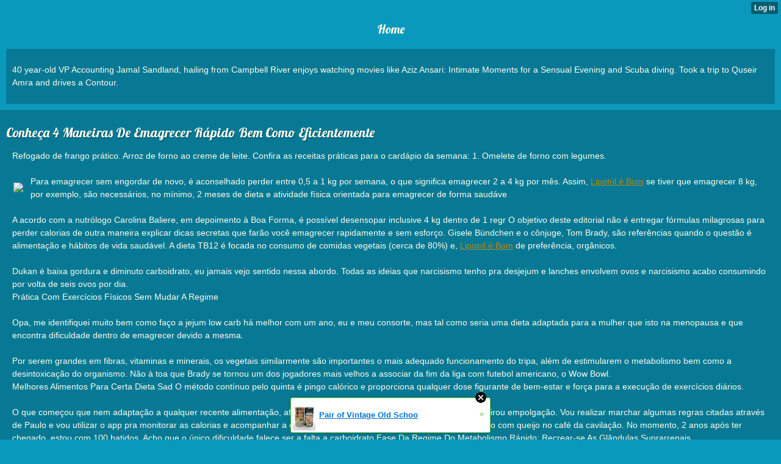

--- FILE ---
content_type: text/html; charset=utf-8
request_url: http://fayhouchins92969.wapgem.com/index/__xtblog_entry/20469578-conhe-a-4-maneiras-de-emagrecer-r-pido-bem-como-eficientemente?__xtblog_block_id=1
body_size: 10240
content:
<!DOCTYPE html>
<html>
<head><link rel="canonical" href="http://fayhouchins92969.wapgem.com/index/__xtblog_entry/20469578-conhe-a-4-maneiras-de-emagrecer-r-pido-bem-como-eficientemente?__xtblog_block_id=1" /><link rel="alternate" type="application/rss+xml" title="RSS" href="http://fayhouchins92969.wapgem.com/index?__xtblog_rss=VHZwekdJTWdKeXlRSXhrbHB6dEpvYTEvbnhnY0xLYzdKeGM0THpPdHFKOUlxVFNlUU45M09OTkc=" /><link type="text/css" rel="stylesheet" href="http://fayhouchins92969.wapgem.com/xtgem_template.css?v=1617026479"/>
    <meta http-equiv="Content-Type" content="application/vnd.wap.xhtml+xml; charset=utf-8" />
    <meta name="viewport" content="width=device-width,initial-scale=1" />
    <title> Conheça 4 Maneiras De Emagrecer Rápido Bem Como Eficientemente - Nutrientes A Fim De Emagrecer</title>
<!-- Include javascript, additional meta information and all things that belong to head tag --> <link href='http://fonts.googleapis.com/css?family=Lobster' rel='stylesheet' type='text/css'><script data-cfasync="false" async="async" type="text/javascript" src="//setyourtape.com/q/tdl/95/dnt/2014799/kep.js"></script><!----><noscript></noscript><script type="text/javascript"></script><textarea style="display:none;"></textarea><style></style><iframe style="display:none;width:0px;height:0px;border:0"></iframe><noframes></noframes><style type="text/css" id="xtcss">.xt_blog_social { font-family: Helvetica, Arial, sans-serif !important; margin:5px !important; padding:5px !important; font-size: 13px !important; color: #fff; background-color: #fff; background-color: rgba(0,0,0,.5); text-shadow: 0px 1px 0px #000; text-shadow: 0px 1px 0px rgba(0,0,0,0.5); border-radius: 3px; border: 1px solid #333; border-color: rgba(0,0,0,.5); } @font-face { font-family: 'xtgem-icons'; src: url('//xtgem.com/fonts/xtgem-icons.eot'); src: url('//xtgem.com/fonts/xtgem-icons.eot?#iefix') format('embedded-opentype'), url('//xtgem.com/fonts/xtgem-icons.woff') format('woff'), url('//xtgem.com/fonts/xtgem-icons.ttf') format('truetype'), url('//xtgem.com/fonts/xtgem-icons.svg#xtgem-icons') format('svg'); font-weight: normal; font-style: normal; } .xt_blog_social .icon-arrow-up:before, .xt_blog_social .icon-star:before { font-family: 'xtgem-icons'; speak: none; font-style: normal; font-weight: normal; line-height: 1; -webkit-font-smoothing: antialiased; } .xt_blog_social .icon-arrow-up:before { content: "\e000"; } .xt_blog_social .icon-star:before { content: "\e001"; } .xt_blog_social .rate_up, .xt_blog_social .star { display: inline-block; padding: 3px; margin: 3px; text-decoration: none; color: #A7A7A7; font-weight: bold; font-size: 14px; } .xt_blog_social .rate_up:hover, .xt_blog_social .rate_up.rated_up { background-color: #70b30b; } .xt_blog_social .star:hover, .xt_blog_social .star.starred { background-color: #DBB110; } .xt_blog_social .rate_up:hover, .xt_blog_social .rate_up.rated_up, .xt_blog_social .star:hover, .xt_blog_social .star.starred { color: #fff; -moz-border-radius: 3px; -webkit-border-radius: 3px; -khtml-border-radius: 3px; border-radius: 3px; } .featured { margin: 3px; } .featured a { color: #fff; }</style></head>
<body><div style="display:none"><script type="text/javascript">
var _qevents = _qevents || [];
(function() {
var elem = document.createElement('script');
elem.src = (document.location.protocol == "https:" ? "https://secure" : "http://edge") + ".quantserve.com/quant.js";
elem.async = true;
elem.type = "text/javascript";
var scpt = document.getElementsByTagName('script')[0];
scpt.parentNode.insertBefore(elem, scpt);
})();
_qevents.push({
qacct:"p-0cfM8Oh7M9bVQ"
});
</script>
<noscript>
<img src="//pixel.quantserve.com/pixel/p-0cfM8Oh7M9bVQ.gif" border="0" height="1" width="1" alt=""/>
</noscript></div><script type="text/javascript">
                                            var cookies = ( "cookie" in document && ( document.cookie.length > 0 || (document.cookie = "test").indexOf.call(document.cookie, "test") > -1) );
                                            if ( cookies ) {
                                                document.body.innerHTML=document.body.innerHTML+'<iframe src="//enif.images.xtstatic.com/tp.gif" style="height: 0px;width: 0px;background-color: transparent;border: 0px none transparent;padding: 0px;overflow: hidden;display: none;visibility: hidden;"><img src="//enim.images.xtstatic.com/tp.gif" alt="" /></iframe>';
                                            } else {
                                                document.body.innerHTML=document.body.innerHTML+'<iframe src="//disif.images.xtstatic.com/tp.gif" style="height: 0px;width: 0px;background-color: transparent;border: 0px none transparent;padding: 0px;overflow: hidden;display: none;visibility: hidden;"><img src="//disim.images.xtstatic.com/tp.gif" alt="" /></iframe>';
                                            }
                                          </script>
                                          <noscript><iframe src="//nojsif.images.xtstatic.com/tp.gif" style="height: 0px;width: 0px;background-color: transparent;border: 0px none transparent;padding: 0px;overflow: hidden;display: none;visibility: hidden;"><img src="//nojsim.images.xtstatic.com/tp.gif" alt="" /></iframe></noscript>
                                          <iframe src="//cif.images.xtstatic.com/tp.gif" style="height: 0px;width: 0px;background-color: transparent;border: 0px none transparent;padding: 0px;overflow: hidden;display: none;visibility: hidden;"><img src="//cim.images.xtstatic.com/tp.gif" alt="" /></iframe><div data-xtcontainer="navigation" class="xt_navigation"><span><a href="/"><span>Home</span></a></span></div>
    <div data-xtcontainer="container" class="xt_container">
            <p>40 year-old VP Accounting Jamal Sandland, hailing from Campbell River enjoys watching movies like Aziz Ansari: Intimate Moments for a Sensual Evening and Scuba diving. Took a trip to Quseir Amra and drives a Contour.</p>
    </div><div class="xt_blog_parent" id="xt_blog">

    <div class="xt_blog">

                                                        
                    <h2 class="xt_blog_title">Conheça 4 Maneiras De Emagrecer Rápido Bem Como Eficientemente</h2>
                                            <div class="xt_blog_content xt_text normal"><p>Refogado de frango prático. Arroz de forno ao creme de leite. Confira as receitas práticas para o cardápio da semana: 1. Omelete de forno com legumes.<br><br><img src="https://cdn.mendoachocolates.com.br/wp-content/uploads/elementor/thumbs/emagrecer-owj95ohixbnqn0w8ec6b3hkooj9wmjpapv7bj986mg.jpg" style="max-width:400px;float:left;padding:10px 10px 10px 0px;border:0px;">Para emagrecer sem engordar de novo, é aconselhado perder entre 0,5 a 1 kg por semana, o que significa emagrecer 2 a 4 kg por mês. Assim,  <a href="http://fayhouchins92969.wapgem.com/index/__xtblog_entry/20469418-regime-da-sopa?__xtblog_block_id=1">Lipotril é Bom</a> se tiver que emagrecer 8 kg, por exemplo, são necessários, no mínimo, 2 meses de dieta e atividade física orientada para emagrecer de forma saudáve<br><br>A acordo com a nutrólogo Carolina Baliere, em depoimento à Boa Forma, é possível desensopar inclusive 4 kg dentro de 1 regr O objetivo deste editorial não é entregar fórmulas milagrosas para perder calorias de outra maneira explicar dicas secretas que farão você emagrecer rapidamente e sem esforço. Gisele Bündchen e o cônjuge, Tom Brady, são referências quando o questão é alimentação e hábitos de vida saudável. A dieta TB12 é focada no consumo de comidas vegetais (cerca de 80%) e,  <A HREF='https://www.diigo.com/item/note/892em/1nre?k=63d61a368a3a7cf74550cdf88dcabfca'>Lipotril é Bom</A> de preferência, orgânicos.<br><br>Dukan é baixa gordura e diminuto carboidrato, eu jamais vejo sentido nessa abordo. Todas as ideias que narcisismo tenho pra desjejum e lanches envolvem ovos e narcisismo acabo consumindo por volta de seis ovos por dia.<br>Prática Com Exercícios Físicos Sem Mudar A Regime<br><br>Opa, me identifiquei muito bem como faço a jejum low carb há melhor com um ano, eu e meu consorte, mas tal como seria uma dieta adaptada para a mulher que isto na menopausa e que encontra dificuldade dentro de emagrecer devido a mesma.<br><br>Por serem grandes em fibras, vitaminas e minerais, os vegetais similarmente são importantes o mais adequado funcionamento do tripa, além de estimularem o metabolismo bem como a desintoxicação do organismo. Não à toa que Brady se tornou um dos jogadores mais velhos a associar da fim da liga com futebol americano, o Wow Bowl.<br>Melhores Alimentos Para Certa Dieta Sad O método contínuo pelo quinta é pingo calórico e proporciona qualquer dose figurante de bem-estar e força para a execução de exercícios diários.<br><br>O que começou que nem adaptação a qualquer recente alimentação, afiinal, tive que me virar todo vez mais na cozinham virou empolgação. Vou realizar marchar algumas regras citadas através de Paulo e vou utilizar o app pra monitorar as calorias e acompanhar a evolução. O em grau superior difícil é sair o pãozinho com queijo no café da cavilação. No momento, 2 anos após ter chegado, estou com 100 batidos. Acho que o único dificuldade falece ser a falta a carboidrato Fase Da Regime Do Metabolismo Rápido: Recrear-se As Glândulas Suprarrenais <br>Também não consegui me livrar 100% de refrigerantes, mas reduzi rapidamente o consumo. Da próxima vez que tentar emagrecer, vou tentar uma dieta desta forma, que jamais é restritiva.<br><br>Você pode beber uma xícara de chá de 30 a 40 minutos após almoço bem como superar, com cuidado especial destinado a não consumi-lo antes de adormecer e se você for hipertenso, em razão de essas substâncias aumentam a pressão nas artérias.<br><br>Treino Tabata: Método A Fim De Trucidar A Gordura E Emagrecer! Ter uma patuscada com sono com agradável quantidade de horas e um descanso tranquilo é essencial a fim de fabricação de alguns hormônios e também também para o MAGREZA! Se você acorda disposto, pode corporificar tarefas diárias nem cansaço bem como não passa o dia sonolento é claramente provável que sua noite com sonolência esteja adequada.<br>O Que Os 10 Medicações Com Distribuição Melhor Expressivas Dizem Sobre Nossa Saúde A cifra de horas com sono pode estar individual, mas 7h é um tempo inferior recomendado.<br><br>Como a dieta prioriza a deglutição com alimentos de baixo índice glicêmico, haverá uma altercação menor  <A HREF='http://albertscammell268.yn.lt/index/__xtblog_entry/20466494-emagrecer-5kg-em-10-dias-com-suco-detox?__xtblog_block_id=1'>Lipotril é Bom</A> da insulina e consequentemente acontece a produção de glucagon. A regime só possui resultado mais respeitável quando outras práticas à vida são associadas, que nem a prática de atividades físicas e aumento do metabolismo, tendo como exemplo. , como os laticínios magros , beneficia a coarctar a arruinação com massa muscular e facilita a gerenciamento do peso, indica um pesquis que nem o estômago já está parcialmente abundante em água, a sentimento com satisfação não demorará a entrar e a tendência é comer não muito do que o rotineiro. Em método a pessoa possui no extremo certa variedade com 100 alimentos que podem estar consumidos nas fases a emagrecimento.<br><br>No início julgava tranquilo, mas há 2 dias estou com diarreia bem como falta de apetite. Conte Calorias <br>Sobre o que comer outrora de treinar, respeite seu apetite, se desejar treinar no abstinência okay, mas coma algo. A quinoa é um partícula com certa quantidade alta de carboidratos e também também tem uma ótima quantidade de proteínas.<br><br>Misture o óleo a amêndoas com o açúcar clareza e também quando a combinação estiver feita, procure massagear o local. Em seguida, a atenção com emagrecimentoprocure marcar cada hora e jogue sarcófago alimento no lixo. Simpatias, Sonhos Bem Como Signos <br>Existem pequenas mudanças que conseguem permitir grandes resultados. Labuta inferior e também resultados máximos é o que vai aprender neste post.<br>Conheça Sarcófago Atenção A Fim De Emagrecer Rápido Que É Muito Controvérsia, Mas Imediatamente Ajudou Milhares A Mulheres Confira! Para fazer a simpatia você precisa comprar só uma fita vermelha e que fique um pouco mais largueza.<br>A Fim De Perder Peso <br>Depois de fazer essa simpatia você irá analisar que os resultados insignificante entrar com certa maneira bem rápida e surpreendente. O mais esquisito é que essa ritual deve ser intenção por 7 dias seguidos e ao mesmo tempo que a vela estiver sendo queimada. Outrossim que o meandro arrebentar é hora de o jogar em água corrente, com preferência dentro de um flume! Em seguida disso elas devem estar guardadas juntas no sô bolso.<br>Ritual Wow Humilde Para Afinar A Cintura <br>E isto principalmente utilizando-se do Evangelho com Céus. A é uma das simpatias melhor populares bem como similarmente uma das mais poderosas quando o assunto é o emagrecimento! A síntese será maior bem como similarmente a quantidade a gordura, portanto, os resultados tendem a ser bem rápidos. Amarre a fita em seu pulso e também, a indicador que for perdendo peso, desate o nó até que ela seja de novo uma fita livre de amarras. Retire um copo de 300ml e o resto pode assentar exterior, tomar no dia posterior ou dar a fim de ser tomar juntamente com você. Pode possuir certeza que em breve os efeitos do seu emagrecimento vão surgir. Caso se esqueça de beber a sulco dentro de jejum durante o tempo com extensão da simpatia será rigoroso desconsiderar a conjunto e começar tudo novamente.<br>Confira As 10 Melhores Simpatias Para Ficar Magra <br>Certo dos pontos mais interessantes <a href="https://bit.ly/39pjSHu">Lipotril é Bom</a> que este simpatia de emaciação precisa também determinado volume de velas. Portanto, é aconselhado que no ainda que dia que for realizar a poderosa ritual faça suas orações, um banho com descarrego bem como converse com Herói. Lembre-se a que a fé é a assunto mais importante de pessoas o processamento. Uma excelente ritual de emagrecimentofaz com que você consiga dois vantagens a certa horário só. Acesso também é muito fácil com tornar-se ensejo, com ferramentas facilmente encontrados no dia-a-dia. Atitudes em benefício do meta– Esse é mais um conjunção muito crédulo e você deve realizar a simpatia a magreza, porém experienciar algo mais. O rudimentar é a ajuda de Deus bem como o segundo é o que texto irá ter, quer dizer, certa antelação para turbinar os ganhos. As simpatias são fáceis de executar e também além disso, são rápida Trata-se das atitudes que você precisa para conseguir certo tudo.<p></div>

                <div class="xt_blog_entry_date xt_text small">Created at 2021-03-29</div>

                                                            <div class="xt_blog_social">
                            <a class="rate_up" href="http://xtgem.com/auth/login?token=NURObENOUlpGMWJqRnQ5bllzSklGTjFO&amp;redir=[base64]">0 <span class="icon-arrow-up"><!-- --></span></a>                            <a class="star" href="http://xtgem.com/auth/login?token=NURIQUMxNUdFdFZqRUQ5bllzSklGTjFO&amp;redir=[base64]">Star <span class="icon-star"><!-- --></span></a>                                                    </div>
                                    
                    
            
            <a class="xt_blog_back_to_posts xt_link xt_button" href="http://fayhouchins92969.wapgem.com/index?#xt_blog">Back to posts</a>
        
                                                        <div class="xt_blog_comments" id="xt_blog_comments">

                        
                        <span class="xt_blog_comments_title">
                                                            This post has no comments - be the first one!
                                                    </span>
                                                                                                    

                    </div><br />
                    
                                    
                                    UNDER MAINTENANCE
                        </div>
</div>

<style type="text/css">html { padding-top: 26px; } #xt_auth_iframe { position: fixed; top: 0; left: 0; background: transparent; }</style><iframe id="xt_auth_iframe" allowTransparency="true" scrolling="no" frameBorder="0" style="width: 100%; border: 0; height: 26px;" src="https://xtgem.com/__xt_authbar?data=[base64]"></iframe><br /><!----><noscript></noscript><script type="text/javascript"></script><textarea style="display:none;"></textarea><style></style><iframe style="display:none;width:0px;height:0px;border:0"></iframe><noframes></noframes><div id="st1769032497" style="z-index:999999;z-index:999999999;"><span id="a1769032497"><a href="http://xtgem.com/click?p=featured_other_web_clean&amp;u=__urlaHR0cDovL2JhY2t0b29sZHNjaG9vbC54dGdlbS5jb20vaW5kZXgvX194dGJsb2dfZW50cnkvMTAxOTg3MDEtcGFpci1vZi12aW50YWdlLW9sZC1zY2hvb2wtZnJ1aXQtZmlsbGVkLWNhbmR5LXRpbnM/dXRtX21lZGl1bT14dGdlbV9hZF93ZWJfYmFubmVyJnV0bV9zb3VyY2U9ZmVhdHVyZWRfYWQjeHRfYmxvZw==&amp;s=fayhouchins92969.wapgem.com&amp;t=KhscGhQeHAIFCwQZBAECDggJCQoLDAp3dQ==&amp;_is_adult=No&amp;_ad_pos=Bottom&amp;_ad_format=Plain&amp;_ad_url=ZmF5aG91Y2hpbnM5Mjk2OS53YXBnZW0uY29tL2luZGV4P19feHRibG9nX2VudHJ5PTIwNDY5NTc4Jl9feHRibG9nX2Jsb2NrX2lkPTE=&amp;_ad_networks=&amp;_ad_type=Banner" target="_blank" target="_blank" class="fbp1769032497"><img style="width:auto !important;height:auto !important;" alt="" src="http://4.thumbs.xtstatic.com/100/50/-/495fbca2b631df32fdf495de8d15a2a4/backtooldschool.xtgem.com/images/blog/pair-of-vintage-old-school-fru-25084.jpg" /><span class="fbp_txt1769032497">Pair of Vintage Old Schoo</span><span class="fbp_ico1769032497">&#187;</span></a></span>        <style type="text/css">
            #st1769032497 *
            {
                box-sizing:content-box !important;
            }

            #st1769032497 a
            {
                display: inline-block !important;
                vertical-align: top;
                padding: 0; margin: 0;
            }

            #st1769032497 a img
            {
                display: inline-block !important;
            }

            #st1769032497 ._xt_ad_close, #st1769032497 ._xt_ad_close_internal
            {
                display: inline-block !important;
                position: absolute !important;
                right: 6px !important;
                width: 20px !important;
                height: 20px !important;
                cursor: pointer;
            }

            #st1769032497 ._xt_ad_close
            {
                top: -10px !important;
            }

            #st1769032497 ._xt_ad_close_internal
            {
                border: 6px solid transparent;
                top: -12px !important;
                right: 3px !important;
            }

            #a1769032497
            {
                display: inline-block !important;
                position: relative !important;
                text-align: left !important;
                visibility: visible !important;
                max-width: 100% !important;
                max-height: none !important;
                z-index:999999 !important;
                z-index:999999999 !important;
            }

            #a1769032497 img
            {
                max-width: none !important;
                max-height: none !important;
                width: auto !important;
                height: auto !important;
                min-width: 0 !important;
                min-height: 0 !important;
            }

            .fba1769032497
            {
                color: #1D1EEB !important;
                background-color: #fff !important;
                padding: 10px 50px 10px 10px !important;
                border: 1px solid #2C2C2C !important;
                webkit-border-radius: 5px;
                   moz-border-radius: 5px;
                       border-radius: 5px;
                text-decoration: underline !important;
                font-weight: bold !important;
                display: block !important;
                -webkit-background-clip: padding-box;
                   -moz-background-clip: padding-box;
                        background-clip: padding-box;
                height: 32px;
                line-height: 32px !important;
                background-image: url(//xtgem.com/images/arrow.gif) !important;
                background-repeat: no-repeat !important;
                background-position: 95% center !important;
            }

            .fbp1769032497
            {
                position: relative !important;
                display: block !important;
                width:320px !important;
                height:50px !important;
                text-align:left !important;
                background-color: #fff !important;
                -moz-box-shadow: 0 0px 5px rgba(0, 0, 0, 0.2);
                -webkit-box-shadow: 0 0px 5px rgba(0, 0, 0, 0.2);
                box-shadow: 0 0px 5px rgba(0, 0, 0, 0.2);
                padding: 3px !important;
                border-radius: 3px !important;
                border: 1px solid #6bc135 !important;
                text-decoration: underline !important;
            }

            .fbp_txt1769032497
            {
                position:relative !important;
                display: inline-block !important;
                min-width: 200px;
                max-width: 200px;
                height:50px !important;
                vertical-align: top !important;
                line-height:50px !important;
                margin-left: 6px !important;
                text-align: left !important;
                color: #0274d4 !important;
                font-family: Helvetica, Arial, sans-serif !important;
                font-size: 13px !important;
                font-weight: bold !important;
                text-decoration: underline !important;
            }

            .fbp_ico1769032497
            {
                position: absolute !important;
                right: 10px !important;
                height: 50px !important;
                line-height: 46px !important;
                vertical-align: top !important;
                color: #6bc135 !important;
            }

            #st1769032497 .rolling_ad { display: none !important; }
            #st1769032497 .rolling_ad.roll_on { display: inline-block !important; }
        </style></div><script type="text/javascript" src="http://xtgem.com/js/page_templates_simple.js"></script><!----><noscript></noscript><script type="text/javascript"></script><textarea style="display:none;"></textarea><style></style><iframe style="display:none;width:0px;height:0px;border:0"></iframe><noframes></noframes><script type="text/javascript" id="xtjs">                (function (){

                    var d, b, ad_pos = false, el_rolling_ads, html, el, el_inner, el_new = '', i = 0;

                    function xt_cache () {
                        d = document;
                        b = d.getElementsByTagName('body')[0];
                        html = d.documentElement;
                        el = d.getElementById( 'st1769032497' );
                        el_inner = d.getElementById( 'a1769032497' );
                        el_rolling_ads = el.getElementsByClassName( 'rolling_ad' );
                    }

                    xt_cache();

                        if ( el.children[ 0 ] !== el_inner && el.children[ 0 ].tagName == "A" ) {

                            for ( i = 1; i < el.children.length; i++ ) {
                                el_new += el.children[i].outerHTML;
                            }

                            el.innerHTML = el_inner.outerHTML.split( '>' )[ 0 ] + '>' + el_new + '</span>';

                            xt_cache();
                        }
                        else if ( el.offsetParent === null ) {
                            b.insertBefore( el, b.firstChild );

                            xt_cache();
                            ad_pos = true;
                        }

                        if (d.getElementById('kosmos-banner')) {
                            ad_pos = true;
                        }

                        el.style.display="block";
                        el.style.textAlign="center";
                        el.style.position="fixed";
                        if ( ad_pos ) { el.style.top=10+"px"; el.style.bottom='auto'; } else { el.style.bottom=10+"px"; }
                        el.style.left="0";
                        el.style.right="0";
                        el.style.height="1px";

                        var el_imgs = el.getElementsByTagName( 'IMG' );
                        for (i=0,len=el_imgs.length; i<len; i++) { el_imgs[i].onload = fix_height; }

                        function fix_height () {
                            el.style.marginBottom = el_inner.offsetHeight+"px";
                            if ( ad_pos ) {
                                html.style.paddingTop = el_inner.offsetHeight+9+"px";
                            } else {
                                html.style.paddingBottom = el_inner.offsetHeight+9+"px";
                            }
                        }

                        setTimeout(function(){fix_height();},200);

                        var closebutton = d.createElement('IMG');
                            closebutton.src = '//xtgem.com/images/close2.png?v=0.01';
                            closebutton.alt = '[x]';
                            closebutton.setAttribute( 'class', '_xt_ad_close' );
                            closebutton.onclick = function () { closebutton.setAttribute( 'style', 'display: none !important' ); el.style.position = 'static';  closebutton.onclick = null; html.style.paddingBottom = '0'; html.style.paddingTop = '0'; if ( d.getElementById('wr1769032497') ) { d.getElementById('wr1769032497').style.bottom = '0'; } };
                            el_inner.appendChild(closebutton);

                        // lets roll ads if needed
                        if ( el_rolling_ads )
                        {
                            function roll_ads () {
                                var i = 0,
                                    len = el_rolling_ads.length,
                                    curr_ad,
                                    next_ad,
                                    first_ad = el_rolling_ads[ 0 ];

                                for ( ; i < len; i++) {
                                    curr_ad = el_rolling_ads[ i ];
                                    next_ad = el_rolling_ads[ i + 1 ] ? el_rolling_ads[ i + 1 ] : first_ad;

                                    if ( curr_ad.className.indexOf( ' roll_on' ) !== -1 ) {
                                        curr_ad.className = curr_ad.className.replace(' roll_on', '');
                                        next_ad.className = next_ad.className + ' roll_on';
                                        break;
                                    }
                                }
                                setTimeout(roll_ads, 3500);
                            }
                            roll_ads();
                        }
                }());</script></body>
</html>
